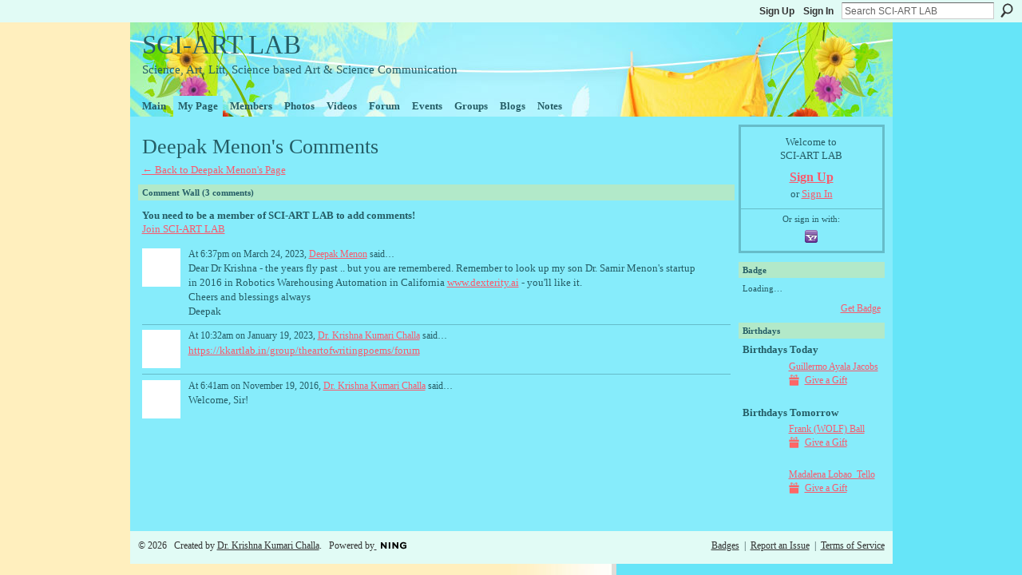

--- FILE ---
content_type: text/html; charset=UTF-8
request_url: https://kkartlab.in/profiles/comment/list?attachedToType=User&attachedTo=2iachbvqb0lz0&commentId=2816864%3AComment%3A245446&xg_source=activity
body_size: 26750
content:
<!DOCTYPE html>
<html lang="en" xmlns:og="http://ogp.me/ns#">
    <head data-layout-view="default">
<script>
    window.dataLayer = window.dataLayer || [];
        </script>
<!-- Google Tag Manager -->
<script>(function(w,d,s,l,i){w[l]=w[l]||[];w[l].push({'gtm.start':
new Date().getTime(),event:'gtm.js'});var f=d.getElementsByTagName(s)[0],
j=d.createElement(s),dl=l!='dataLayer'?'&l='+l:'';j.async=true;j.src=
'https://www.googletagmanager.com/gtm.js?id='+i+dl;f.parentNode.insertBefore(j,f);
})(window,document,'script','dataLayer','GTM-T5W4WQ');</script>
<!-- End Google Tag Manager -->
            <meta http-equiv="Content-Type" content="text/html; charset=utf-8" />
    <title>Deepak Menon&#039;s Comments - SCI-ART LAB</title>
    <link rel="icon" href="https://kkartlab.in/favicon.ico" type="image/x-icon" />
    <link rel="SHORTCUT ICON" href="https://kkartlab.in/favicon.ico" type="image/x-icon" />
    <meta name="description" content="Sci-Art Lab explores the relationship between Art , Science and Literature while communicating science!" />
    <meta name="keywords" content="research, Science, sciencebasedart, Literature, art-sciencerelationships, Art" />
<meta name="title" content="Deepak Menon&#039;s Comments" />
<meta property="og:type" content="website" />
<meta property="og:url" content="https://kkartlab.in/profiles/comment/list?attachedToType=User&amp;attachedTo=2iachbvqb0lz0&amp;commentId=2816864%3AComment%3A245446&amp;xg_source=activity" />
<meta property="og:title" content="Deepak Menon&#039;s Comments" />
<meta property="og:image" content="https://storage.ning.com/topology/rest/1.0/file/get/2753770226?profile=UPSCALE_150x150">
<meta name="twitter:card" content="summary" />
<meta name="twitter:title" content="Deepak Menon&#039;s Comments" />
<meta name="twitter:description" content="Sci-Art Lab explores the relationship between Art , Science and Literature while communicating science!" />
<meta name="twitter:image" content="https://storage.ning.com/topology/rest/1.0/file/get/2753770226?profile=UPSCALE_150x150" />
<link rel="image_src" href="https://storage.ning.com/topology/rest/1.0/file/get/2753770226?profile=UPSCALE_150x150" />
<script type="text/javascript">
    djConfig = { preventBackButtonFix: false, isDebug: false }
ning = {"CurrentApp":{"premium":true,"iconUrl":"https:\/\/storage.ning.com\/topology\/rest\/1.0\/file\/get\/2753770226?profile=UPSCALE_150x150","url":"httpsartlab.ning.com","domains":["kkartlab.in"],"online":true,"privateSource":true,"id":"artlab","appId":2816864,"description":"Sci-Art Lab explores the relationship between Art , Science and Literature while communicating science!","name":"SCI-ART LAB","owner":"1ljtu0jos0087","createdDate":"2009-02-04T03:05:06.475Z","runOwnAds":false,"category":{"research":null,"Science":null,"sciencebasedart":null,"Literature":null,"art-sciencerelationships":null,"Art":null},"tags":["research","Science","sciencebasedart","Literature","art-sciencerelationships","Art"]},"CurrentProfile":null,"maxFileUploadSize":5};
        (function(){
            if (!window.ning) { return; }

            var age, gender, rand, obfuscated, combined;

            obfuscated = document.cookie.match(/xgdi=([^;]+)/);
            if (obfuscated) {
                var offset = 100000;
                obfuscated = parseInt(obfuscated[1]);
                rand = obfuscated / offset;
                combined = (obfuscated % offset) ^ rand;
                age = combined % 1000;
                gender = (combined / 1000) & 3;
                gender = (gender == 1 ? 'm' : gender == 2 ? 'f' : 0);
                ning.viewer = {"age":age,"gender":gender};
            }
        })();

        if (window.location.hash.indexOf('#!/') == 0) {
        window.location.replace(window.location.hash.substr(2));
    }
    window.xg = window.xg || {};
xg.captcha = {
    'shouldShow': false,
    'siteKey': '6Ldf3AoUAAAAALPgNx2gcXc8a_5XEcnNseR6WmsT'
};
xg.addOnRequire = function(f) { xg.addOnRequire.functions.push(f); };
xg.addOnRequire.functions = [];
xg.addOnFacebookLoad = function (f) { xg.addOnFacebookLoad.functions.push(f); };
xg.addOnFacebookLoad.functions = [];
xg._loader = {
    p: 0,
    loading: function(set) {  this.p++; },
    onLoad: function(set) {
                this.p--;
        if (this.p == 0 && typeof(xg._loader.onDone) == 'function') {
            xg._loader.onDone();
        }
    }
};
xg._loader.loading('xnloader');
if (window.bzplcm) {
    window.bzplcm._profileCount = 0;
    window.bzplcm._profileSend = function() { if (window.bzplcm._profileCount++ == 1) window.bzplcm.send(); };
}
xg._loader.onDone = function() {
            if(window.bzplcm)window.bzplcm.start('ni');
        xg.shared.util.parseWidgets();    var addOnRequireFunctions = xg.addOnRequire.functions;
    xg.addOnRequire = function(f) { f(); };
    try {
        if (addOnRequireFunctions) { dojo.lang.forEach(addOnRequireFunctions, function(onRequire) { onRequire.apply(); }); }
    } catch (e) {
        if(window.bzplcm)window.bzplcm.ts('nx').send();
        throw e;
    }
    if(window.bzplcm) { window.bzplcm.stop('ni'); window.bzplcm._profileSend(); }
};
window.xn = { track: { event: function() {}, pageView: function() {}, registerCompletedFlow: function() {}, registerError: function() {}, timer: function() { return { lapTime: function() {} }; } } };</script>

<style type="text/css" media="screen,projection">
#xg_navigation ul div.xg_subtab ul li a {
    color:#666666;
    background:#F6C5B6;
}
#xg_navigation ul div.xg_subtab ul li a:hover {
    color:#333333;
    background:#F9D7CD;
}
</style>

<style type="text/css" media="screen,projection">
@import url("https://static.ning.com/socialnetworkmain/widgets/index/css/common.min.css?xn_version=1229287718");
@import url("https://static.ning.com/socialnetworkmain/widgets/profiles/css/component.min.css?xn_version=467783652");

</style>

<style type="text/css" media="screen,projection">
@import url("/generated-69468fced620d8-47353255-css?xn_version=202512201152");

</style>

<style type="text/css" media="screen,projection">
@import url("/generated-69468fcea43271-45277606-css?xn_version=202512201152");

</style>

<!--[if IE 6]>
    <link rel="stylesheet" type="text/css" href="https://static.ning.com/socialnetworkmain/widgets/index/css/common-ie6.min.css?xn_version=463104712" />
<![endif]-->
<!--[if IE 7]>
<link rel="stylesheet" type="text/css" href="https://static.ning.com/socialnetworkmain/widgets/index/css/common-ie7.css?xn_version=2712659298" />
<![endif]-->
<link rel="EditURI" type="application/rsd+xml" title="RSD" href="https://kkartlab.in/profiles/blog/rsd" />

    </head>
    <body>
<!-- Google Tag Manager (noscript) -->
<noscript><iframe src="https://www.googletagmanager.com/ns.html?id=GTM-T5W4WQ"
height="0" width="0" style="display:none;visibility:hidden"></iframe></noscript>
<!-- End Google Tag Manager (noscript) -->
                <div id="xn_bar">
            <div id="xn_bar_menu">
                <div id="xn_bar_menu_branding" >
                                    </div>

                <div id="xn_bar_menu_more">
                    <form id="xn_bar_menu_search" method="GET" action="https://kkartlab.in/main/search/search">
                        <fieldset>
                            <input type="text" name="q" id="xn_bar_menu_search_query" value="Search SCI-ART LAB" _hint="Search SCI-ART LAB" accesskey="4" class="text xj_search_hint" />
                            <a id="xn_bar_menu_search_submit" href="#" onclick="document.getElementById('xn_bar_menu_search').submit();return false">Search</a>
                        </fieldset>
                    </form>
                </div>

                            <ul id="xn_bar_menu_tabs">
                                            <li><a href="https://kkartlab.in/main/authorization/signUp?target=https%3A%2F%2Fkkartlab.in%2Fprofiles%2Fcomment%2Flist%3FattachedToType%3DUser%26attachedTo%3D2iachbvqb0lz0%26commentId%3D2816864%253AComment%253A245446%26xg_source%3Dactivity">Sign Up</a></li>
                                                <li><a href="https://kkartlab.in/main/authorization/signIn?target=https%3A%2F%2Fkkartlab.in%2Fprofiles%2Fcomment%2Flist%3FattachedToType%3DUser%26attachedTo%3D2iachbvqb0lz0%26commentId%3D2816864%253AComment%253A245446%26xg_source%3Dactivity">Sign In</a></li>
                                    </ul>
                        </div>
        </div>
        
        
        <div id="xg" class="xg_theme xg_widget_profiles xg_widget_profiles_comment xg_widget_profiles_comment_list" data-layout-pack="classic">
            <div id="xg_head">
                <div id="xg_masthead">
                    <p id="xg_sitename"><a id="application_name_header_link" href="/">SCI-ART LAB</a></p>
                    <p id="xg_sitedesc" class="xj_site_desc">Science, Art, Litt, Science based Art &amp; Science Communication</p>
                </div>
                <div id="xg_navigation">
                    <ul>
    <li id="xg_tab_main" class="xg_subtab"><a href="/"><span>Main</span></a></li><li id="xg_tab_profile" class="xg_subtab this"><a href="/profiles"><span>My Page</span></a></li><li id="xg_tab_members" class="xg_subtab"><a href="/profiles/members/"><span>Members</span></a></li><li id="xg_tab_photo" class="xg_subtab"><a href="/photo"><span>Photos</span></a></li><li id="xg_tab_video" class="xg_subtab"><a href="/video"><span>Videos</span></a></li><li id="xg_tab_forum" class="xg_subtab"><a href="/forum"><span>Forum</span></a></li><li id="xg_tab_events" class="xg_subtab"><a href="/events"><span>Events</span></a></li><li id="xg_tab_groups" class="xg_subtab"><a href="/groups"><span>Groups</span></a></li><li id="xg_tab_blogs" class="xg_subtab"><a href="/profiles/blog/list"><span>Blogs</span></a></li><li id="xg_tab_notes" class="xg_subtab"><a href="/notes"><span>Notes</span></a></li></ul>

                </div>
            </div>
            
            <div id="xg_body">
                
                <div class="xg_column xg_span-16 xj_classic_canvas">
                    <div class="xg_headline">
<div class="tb"><h1>Deepak Menon&#039;s Comments</h1>
    </div>
</div>
<div class="easyclear">
    <ul class="backlink navigation">
                <li><a href="/profile/DeepakMenon">&#8592; Back to Deepak Menon's Page</a></li>
    </ul>
</div>

<div class="xg_module">
    <div id="com" class="xg_module_head">
    <h2 id="chatter_box_heading" numComments="3">Comment Wall (3 comments)</h2>
</div>            <div class="xg_module_body">
            <a name="add_comment"></a>
  <h3>You need to be a member of SCI-ART LAB to add comments!</h3>
             <p><a href="https://kkartlab.in/main/authorization/signUp?target=https%3A%2F%2Fkkartlab.in%2Fprofiles%2Fcomment%2Flist%3FattachedToType%3DUser%26attachedTo%3D2iachbvqb0lz0%26commentId%3D2816864%253AComment%253A245446%26xg_source%3Dactivity">Join SCI-ART LAB</a></p>
          </div>
        <div class="xg_module_body">
        <div id="xg_profiles_chatterwall_list" _scrollTo="chatter-2816864:Comment:245446">
<dl id="chatter-2816864:Comment:247509" class="comment vcard xg_lightborder">    <dt>At 6:37pm on March 24, 2023, <a class="fn url" href="/profile/DeepakMenon"><span class="table_img dy-avatar dy-avatar-48 "><img  class="photo " src="https://storage.ning.com/topology/rest/1.0/file/get/2982604770?profile=RESIZE_48X48&amp;width=48&amp;height=48&amp;crop=1%3A1" alt="" /></span>Deepak Menon</a> said…    </dt>
    <dd><div class="xg_user_generated">Dear Dr Krishna - the years fly past .. but you are remembered. Remember to look up my son Dr. Samir Menon's startup in 2016 in Robotics Warehousing Automation in California <a rel=nofollow href="http://www.dexterity.ai" target="_blank">www.dexterity.ai</a> - you'll like it.<br />
Cheers and blessings always<br />
Deepak</div></dd>    <span class="chatter-timestamp" id="chatter-timestamp-1679668656"></span>
         </dl><dl id="chatter-2816864:Comment:245446" class="comment vcard xg_lightborder">    <dt>At 10:32am on January 19, 2023, <a class="fn url" href="/profile/DrKrishnaKumariChalla"><span class="table_img dy-avatar dy-avatar-48 "><img  class="photo " src="https://storage.ning.com/topology/rest/1.0/file/get/9943779084?profile=RESIZE_48X48&amp;width=48&amp;height=48&amp;crop=1%3A1" alt="" /></span>Dr. Krishna Kumari Challa</a> said…    </dt>
    <dd><div class="xg_user_generated"><p><a href="https://kkartlab.in/group/theartofwritingpoems/forum" target="_blank">https://kkartlab.in/group/theartofwritingpoems/forum</a></p></div></dd>    <span class="chatter-timestamp" id="chatter-timestamp-1674109930"></span>
         </dl><dl id="chatter-2816864:Comment:142945" class="comment vcard xg_lightborder last-child">    <dt>At 6:41am on November 19, 2016, <a class="fn url" href="/profile/DrKrishnaKumariChalla"><span class="table_img dy-avatar dy-avatar-48 "><img  class="photo " src="https://storage.ning.com/topology/rest/1.0/file/get/9943779084?profile=RESIZE_48X48&amp;width=48&amp;height=48&amp;crop=1%3A1" alt="" /></span>Dr. Krishna Kumari Challa</a> said…    </dt>
    <dd><div class="xg_user_generated"><p>Welcome, Sir!</p></div></dd>    <span class="chatter-timestamp" id="chatter-timestamp-1479523267"></span>
         </dl>  <ul class="list chatter nobullets">
    <li class="sparse" id="xg_profiles_chatterwall_empty" style="display:none;">No comments yet!</li>
  </ul>
</div>

                        </div>
</div>

                </div>
                <div class="xg_column xg_span-4 xg_last xj_classic_sidebar">
                        <div class="xg_module" id="xg_module_account">
        <div class="xg_module_body xg_signup xg_lightborder">
            <p>Welcome to<br />SCI-ART LAB</p>
                        <p class="last-child"><big><strong><a href="https://kkartlab.in/main/authorization/signUp?target=https%3A%2F%2Fkkartlab.in%2Fprofiles%2Fcomment%2Flist%3FattachedToType%3DUser%26attachedTo%3D2iachbvqb0lz0%26commentId%3D2816864%253AComment%253A245446%26xg_source%3Dactivity">Sign Up</a></strong></big><br/>or <a href="https://kkartlab.in/main/authorization/signIn?target=https%3A%2F%2Fkkartlab.in%2Fprofiles%2Fcomment%2Flist%3FattachedToType%3DUser%26attachedTo%3D2iachbvqb0lz0%26commentId%3D2816864%253AComment%253A245446%26xg_source%3Dactivity" style="white-space:nowrap">Sign In</a></p>
                            <div class="xg_external_signup xg_lightborder xj_signup">
                    <p class="dy-small">Or sign in with:</p>
                    <ul class="providers">
            <li>
            <a
                onclick="xg.index.authorization.social.openAuthWindow(
                    'https://auth.ning.com/socialAuth/yahooopenidconnect?edfm=dJMGC2SG9lQ9mEATiXYmHun5QRyw%2BSG%2Fmc9r3s30Q%2BIfuh1RQvhEHtJsR%2FGPTliQdH6UjDe045g7vTMRE9mx0trGSuiraP0VhLbiL%2F5JlliawaZiDzA7s21HfqGinWGgOLYRoPFJ1pbqP1iauDkarY87NIylH3fhgobtgBKkP9ztdDsAa9%2BOJLlayfBly8QeA3ZGfCw9qDzaKczPFG4u4tGpl8rfqOGcYc7LpkiwMVCV2f1%2ByxL4aH78suSs3EeccPJF%2FFCFa%2FymAUGQXqMUPUxlvVu2KDiJfR0fzOS0ysbAQ64pYrZy%2FVj4%2F3flR9gnLoDpBCZAusyFgwTF%2F3zpXPtXVTFczg1c3Qzi9qaN7%2B0lGGaZ9Sowjl%2FC1Rfslj6PQZqKlgmF6THOhrjF9AjXnBgBl9Kjnw5NQu29fXVPHBR3cRi3v1V%2BI8AvGUHFT65uCiAav0t9%2FOQnT2O7puBAzl8j3U3VC%2F90wbamWSkz6xk%3D'
                ); return false;">
                <span class="mini-service mini-service-yahoo" title="Yahoo!"></span>
            </a>
        </li>
    </ul>
                </div>
                    </div>
    </div>
	<div class="xg_module module_badge">
		<div class="xg_module_head">
	    <h2>Badge</h2>
	    </div>
	    <div class="xg_module_body xj_badge_body xj_embed_container" data-module_name="badge" _embedCode="&lt;object classid=&quot;clsid:D27CDB6E-AE6D-11cf-96B8-444553540000&quot; codebase=&quot;http://fpdownload.macromedia.com/get/flashplayer/current/swflash.cab&quot;
    id=&quot;badgeSwf&quot; width=&quot;100%&quot; height=&quot;174&quot; &gt;
    &lt;param name=&quot;movie&quot; value=&quot;https://static.ning.com/socialnetworkmain/widgets/index/swf/badge.swf?xn_version=124632088&quot; /&gt;
    &lt;param name=&quot;quality&quot; value=&quot;high&quot; /&gt;
    &lt;param name=&quot;bgcolor&quot; value=&quot;#86ECFB&quot; /&gt;
    &lt;param name=&quot;flashvars&quot; value=&quot;hideVisit=1&amp;amp;config=https%3A%2F%2Fkkartlab.in%2Fmain%2Fbadge%2FshowPlayerConfig%3Fsize%3Dmedium%26v%3D45&amp;amp;backgroundColor=0x86ECFB&amp;amp;textColor=0xFA596C&quot; /&gt;
    &lt;param name=&quot;wmode&quot; value=&quot;opaque&quot;/&gt;
    &lt;param name=&quot;allowScriptAccess&quot; value=&quot;always&quot; /&gt;
&lt;embed
    class=&quot;xj_badge_embed&quot;
    src=&quot;https://static.ning.com/socialnetworkmain/widgets/index/swf/badge.swf?xn_version=124632088&quot;
    quality=high
    bgColor=&quot;#86ECFB&quot;
    width=&quot;100%&quot;
    height=&quot;174&quot;
    name=&quot;badgeSwf&quot;
    type=&quot;application/x-shockwave-flash&quot;
    pluginspage=&quot;http://www.macromedia.com/go/getflashplayer&quot;
    wmode=&quot;opaque&quot;
    FlashVars=&quot;hideVisit=1&amp;amp;config=https%3A%2F%2Fkkartlab.in%2Fmain%2Fbadge%2FshowPlayerConfig%3Fsize%3Dmedium%26v%3D45&amp;amp;backgroundColor=0x86ECFB&amp;amp;textColor=0xFA596C&quot;
    scale=&quot;noscale&quot;
    allowScriptAccess=&quot;always&quot;&gt;
&lt;/embed&gt;
&lt;/object&gt;">
    Loading…</div>
	    <div class="xg_module_foot">
	        <p class="right"><a href="https://kkartlab.in/main/embeddable/list">Get Badge</a></p>
	    </div>
	</div>
<div class="xg_module module_birthdays" >
    <div class="xg_module_head">
        <h2>Birthdays</h2>
    </div>
    <div class="xg_module_body">
<h3>Birthdays Today</h3>
<ul class="clist">
    <li>
        <div class="ib">
            <span class="xg_avatar"><a class="fn url" href="http://kkartlab.in/profile/GuillermoAyalaJacobs"  title="Guillermo Ayala Jacobs"><span class="table_img dy-avatar dy-avatar-48 "><img  class="photo photo" src="https://storage.ning.com/topology/rest/1.0/file/get/2982591748?profile=RESIZE_48X48&amp;width=48&amp;height=48&amp;crop=1%3A1" alt="" /></span></a></span>        </div>
        <div class="tb">
            <p>
	        <span><a href="https://kkartlab.in/profile/GuillermoAyalaJacobs">Guillermo Ayala Jacobs</a></span>
	        <span><a class="xg_sprite xg_sprite-gift" href="https://kkartlab.in/main/authorization/signUp?target=https%3A%2F%2Fkkartlab.in%2Fgifts%2Fitem%2Flist%3Fto%3D02nou1yhknf0w%26xg_source%3Dbemb">Give a Gift</a> </span>
	    </p>
        </div>
    </li>
</ul>
<h3>Birthdays Tomorrow</h3>
<ul class="clist">
    <li>
        <div class="ib">
            <span class="xg_avatar"><a class="fn url" href="http://kkartlab.in/profile/FrankWOLFBall"  title="Frank (WOLF) Ball"><span class="table_img dy-avatar dy-avatar-48 "><img  class="photo photo" src="https://storage.ning.com/topology/rest/1.0/file/get/2982592092?profile=RESIZE_48X48&amp;width=48&amp;height=48&amp;crop=1%3A1" alt="" /></span></a></span>        </div>
        <div class="tb">
            <p>
	        <span><a href="https://kkartlab.in/profile/FrankWOLFBall">Frank (WOLF) Ball</a></span>
	        <span><a class="xg_sprite xg_sprite-gift" href="https://kkartlab.in/main/authorization/signUp?target=https%3A%2F%2Fkkartlab.in%2Fgifts%2Fitem%2Flist%3Fto%3D2zvb8mhc7y6a7%26xg_source%3Dbemb">Give a Gift</a> </span>
	    </p>
        </div>
    </li>
    <li>
        <div class="ib">
            <span class="xg_avatar"><a class="fn url" href="http://kkartlab.in/profile/MadalenaLobao_Tello"  title="Madalena Lobao_Tello"><span class="table_img dy-avatar dy-avatar-48 "><img  class="photo photo" src="https://storage.ning.com/topology/rest/1.0/file/get/2982587648?profile=RESIZE_48X48&amp;width=48&amp;height=48&amp;crop=1%3A1" alt="" /></span></a></span>        </div>
        <div class="tb">
            <p>
	        <span><a href="https://kkartlab.in/profile/MadalenaLobao_Tello">Madalena Lobao_Tello</a></span>
	        <span><a class="xg_sprite xg_sprite-gift" href="https://kkartlab.in/main/authorization/signUp?target=https%3A%2F%2Fkkartlab.in%2Fgifts%2Fitem%2Flist%3Fto%3Dmadalenalobaotello%26xg_source%3Dbemb">Give a Gift</a> </span>
	    </p>
        </div>
    </li>
</ul>
</div></div>

                </div>
            </div>
            <div id="xg_foot">
                <p class="left">
    © 2026             &nbsp; Created by <a href="/profile/DrKrishnaKumariChalla">Dr. Krishna Kumari Challa</a>.            &nbsp;
    Powered by<a class="poweredBy-logo" href="https://www.ning.com/" title="" alt="" rel="dofollow">
    <img class="poweredbylogo" width="87" height="15" src="https://static.ning.com/socialnetworkmain/widgets/index/gfx/Ning_MM_footer_blk@2x.png?xn_version=3605040243"
         title="Ning Website Builder" alt="Website builder | Create website | Ning.com">
</a>    </p>
    <p class="right xg_lightfont">
                    <a href="https://kkartlab.in/main/embeddable/list">Badges</a> &nbsp;|&nbsp;
                        <a href="https://kkartlab.in/main/authorization/signUp?target=https%3A%2F%2Fkkartlab.in%2Fmain%2Findex%2Freport" dojoType="PromptToJoinLink" _joinPromptText="Please sign up or sign in to complete this step." _hasSignUp="true" _signInUrl="https://kkartlab.in/main/authorization/signIn?target=https%3A%2F%2Fkkartlab.in%2Fmain%2Findex%2Freport">Report an Issue</a> &nbsp;|&nbsp;
                        <a href="https://kkartlab.in/main/authorization/termsOfService?previousUrl=https%3A%2F%2Fkkartlab.in%2Fprofiles%2Fcomment%2Flist%3FattachedToType%3DUser%26attachedTo%3D2iachbvqb0lz0%26commentId%3D2816864%253AComment%253A245446%26xg_source%3Dactivity">Terms of Service</a>
            </p>

            </div>
        </div>
        
        <div id="xj_baz17246" class="xg_theme"></div>
<div id="xg_overlay" style="display:none;">
<!--[if lte IE 6.5]><iframe></iframe><![endif]-->
</div>
<!--googleoff: all--><noscript>
	<style type="text/css" media="screen">
        #xg { position:relative;top:120px; }
        #xn_bar { top:120px; }
	</style>
	<div class="errordesc noscript">
		<div>
            <h3><strong>Hello, you need to enable JavaScript to use SCI-ART LAB.</strong></h3>
            <p>Please check your browser settings or contact your system administrator.</p>
			<img src="/xn_resources/widgets/index/gfx/jstrk_off.gif" alt="" height="1" width="1" />
		</div>
	</div>
</noscript><!--googleon: all-->
<script type="text/javascript" src="https://static.ning.com/socialnetworkmain/widgets/lib/core.min.js?xn_version=1651386455"></script>        <script>
            var sources = ["https:\/\/www.google.com\/recaptcha\/api.js","https:\/\/static.ning.com\/socialnetworkmain\/widgets\/lib\/js\/jquery\/jquery.ui.widget.js?xn_version=202512201152","https:\/\/static.ning.com\/socialnetworkmain\/widgets\/lib\/js\/jquery\/jquery.iframe-transport.js?xn_version=202512201152","https:\/\/static.ning.com\/socialnetworkmain\/widgets\/lib\/js\/jquery\/jquery.fileupload.js?xn_version=202512201152","https:\/\/storage.ning.com\/topology\/rest\/1.0\/file\/get\/12882175076?profile=original&r=1724772587","https:\/\/storage.ning.com\/topology\/rest\/1.0\/file\/get\/11108758480?profile=original&r=1684134886"];
            var numSources = sources.length;
                        var heads = document.getElementsByTagName('head');
            var node = heads.length > 0 ? heads[0] : document.body;
            var onloadFunctionsObj = {};

            var createScriptTagFunc = function(source) {
                var script = document.createElement('script');
                
                script.type = 'text/javascript';
                                var currentOnLoad = function() {xg._loader.onLoad(source);};
                if (script.readyState) { //for IE (including IE9)
                    script.onreadystatechange = function() {
                        if (script.readyState == 'complete' || script.readyState == 'loaded') {
                            script.onreadystatechange = null;
                            currentOnLoad();
                        }
                    }
                } else {
                   script.onerror = script.onload = currentOnLoad;
                }

                script.src = source;
                node.appendChild(script);
            };

            for (var i = 0; i < numSources; i++) {
                                xg._loader.loading(sources[i]);
                createScriptTagFunc(sources[i]);
            }
        </script>
    <script type="text/javascript">
if (!ning._) {ning._ = {}}
ning._.compat = { encryptedToken: "<empty>" }
ning._.CurrentServerTime = "2026-01-30T23:55:34+00:00";
ning._.probableScreenName = "";
ning._.domains = {
    base: 'ning.com',
    ports: { http: '80', ssl: '443' }
};
ning.loader.version = '202512201152'; // DEP-251220_1:477f7ee 33
djConfig.parseWidgets = false;
</script>
    <script type="text/javascript">
        xg.token = '';
xg.canTweet = false;
xg.cdnHost = 'static.ning.com';
xg.version = '202512201152';
xg.useMultiCdn = true;
xg.staticRoot = 'socialnetworkmain';
xg.xnTrackHost = null;
    xg.cdnDefaultPolicyHost = 'static';
    xg.cdnPolicy = [];
xg.global = xg.global || {};
xg.global.currentMozzle = 'profiles';
xg.global.userCanInvite = false;
xg.global.requestBase = '';
xg.global.locale = 'en_US';
xg.num_thousand_sep = ",";
xg.num_decimal_sep = ".";
(function() {
    dojo.addOnLoad(function() {
        if(window.bzplcm) { window.bzplcm.ts('hr'); window.bzplcm._profileSend(); }
            });
            ning.loader.require('xg.profiles.embed.chatterwall', 'xg.gifts.embed.embed', function() { xg._loader.onLoad('xnloader'); });
    })();    </script>
<script>
    document.addEventListener("DOMContentLoaded", function () {
        if (!dataLayer) {
            return;
        }
        var handler = function (event) {
            var element = event.currentTarget;
            if (element.hasAttribute('data-track-disable')) {
                return;
            }
            var options = JSON.parse(element.getAttribute('data-track'));
            dataLayer.push({
                'event'         : 'trackEvent',
                'eventType'     : 'googleAnalyticsNetwork',
                'eventCategory' : options && options.category || '',
                'eventAction'   : options && options.action || '',
                'eventLabel'    : options && options.label || '',
                'eventValue'    : options && options.value || ''
            });
            if (options && options.ga4) {
                dataLayer.push(options.ga4);
            }
        };
        var elements = document.querySelectorAll('[data-track]');
        for (var i = 0; i < elements.length; i++) {
            elements[i].addEventListener('click', handler);
        }
    });
</script>


    </body>
</html>
